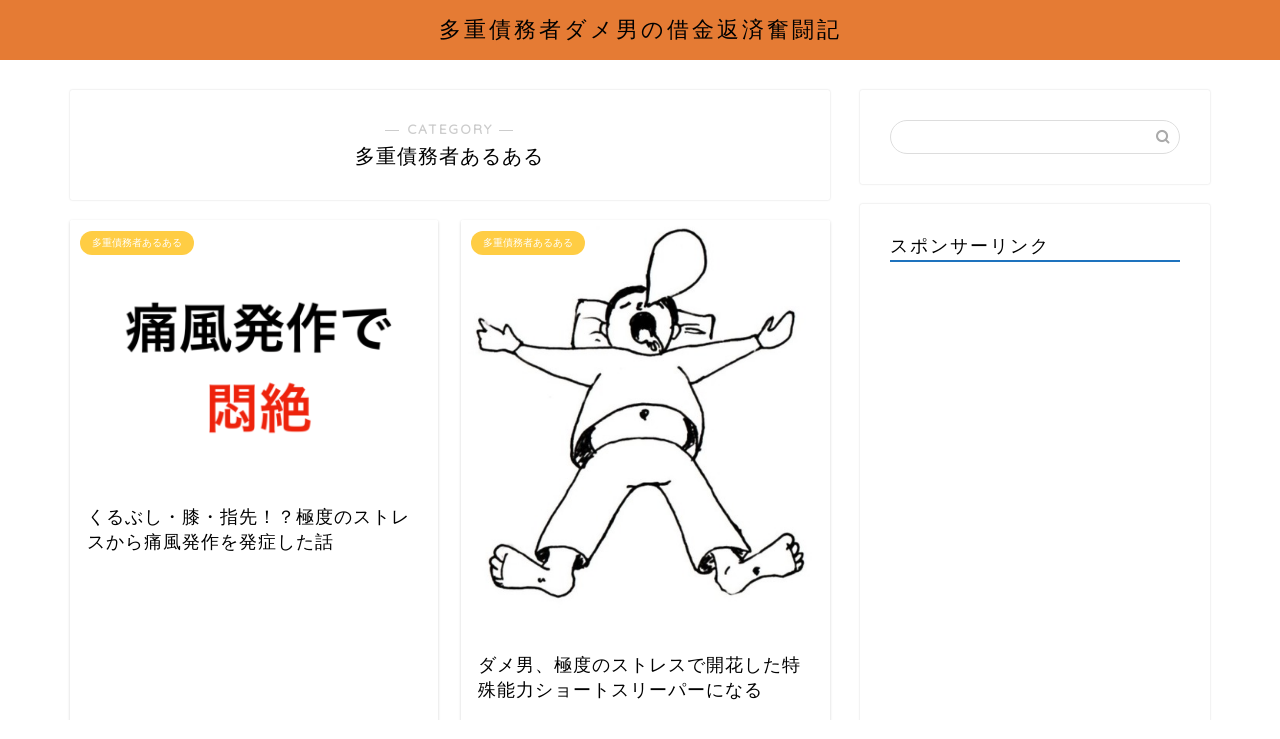

--- FILE ---
content_type: text/html; charset=UTF-8
request_url: https://dameofunntouki.com/archives/category/%E5%A4%9A%E9%87%8D%E5%82%B5%E5%8B%99%E8%80%85%E3%81%82%E3%82%8B%E3%81%82%E3%82%8B
body_size: 10374
content:
<!DOCTYPE html><html lang="ja"><head prefix="og: http://ogp.me/ns# fb: http://ogp.me/ns/fb# article: http://ogp.me/ns/article#"><meta charset="utf-8"><meta http-equiv="X-UA-Compatible" content="IE=edge"><meta name="viewport" content="width=device-width, initial-scale=1"><meta property="og:type" content="blog"><meta property="og:title" content="多重債務者あるある｜多重債務者ダメ男の借金返済奮闘記"><meta property="og:url" content="https://dameofunntouki.com/archives/category/%e5%a4%9a%e9%87%8d%e5%82%b5%e5%8b%99%e8%80%85%e3%81%82%e3%82%8b%e3%81%82%e3%82%8b"><meta property="og:description" content="多重債務者あるある"><meta property="og:image" content="https://dameofunntouki.com/wp-content/themes/jin/img/bg_default.jpg"><meta property="og:site_name" content="多重債務者ダメ男の借金返済奮闘記"><meta property="fb:admins" content=""><meta name="twitter:card" content="summary"><meta name="description" itemprop="description" content="多重債務者あるある" ><link media="all" href="https://dameofunntouki.com/wp-content/cache/autoptimize/css/autoptimize_da3099d078d650b861f8b96a951aa84a.css" rel="stylesheet"><title>多重債務者あるある｜多重債務者ダメ男の借金返済奮闘記</title> <script>if ('serviceWorker' in navigator) {navigator.serviceWorker.register('/pwa4wp-sw-1.js', {scope:'/'});}</script><link rel='dns-prefetch' href='//ajax.googleapis.com' /><link rel='dns-prefetch' href='//cdnjs.cloudflare.com' /><link rel='dns-prefetch' href='//s.w.org' /><link rel="alternate" type="application/rss+xml" title="多重債務者ダメ男の借金返済奮闘記 &raquo; フィード" href="https://dameofunntouki.com/feed" /><link rel="alternate" type="application/rss+xml" title="多重債務者ダメ男の借金返済奮闘記 &raquo; コメントフィード" href="https://dameofunntouki.com/comments/feed" /><link rel="alternate" type="application/rss+xml" title="多重債務者ダメ男の借金返済奮闘記 &raquo; 多重債務者あるある カテゴリーのフィード" href="https://dameofunntouki.com/archives/category/%e5%a4%9a%e9%87%8d%e5%82%b5%e5%8b%99%e8%80%85%e3%81%82%e3%82%8b%e3%81%82%e3%82%8b/feed" /> <script type="text/javascript">window._wpemojiSettings = {"baseUrl":"https:\/\/s.w.org\/images\/core\/emoji\/13.0.1\/72x72\/","ext":".png","svgUrl":"https:\/\/s.w.org\/images\/core\/emoji\/13.0.1\/svg\/","svgExt":".svg","source":{"concatemoji":"https:\/\/dameofunntouki.com\/wp-includes\/js\/wp-emoji-release.min.js?ver=5.6.16"}};
			!function(e,a,t){var n,r,o,i=a.createElement("canvas"),p=i.getContext&&i.getContext("2d");function s(e,t){var a=String.fromCharCode;p.clearRect(0,0,i.width,i.height),p.fillText(a.apply(this,e),0,0);e=i.toDataURL();return p.clearRect(0,0,i.width,i.height),p.fillText(a.apply(this,t),0,0),e===i.toDataURL()}function c(e){var t=a.createElement("script");t.src=e,t.defer=t.type="text/javascript",a.getElementsByTagName("head")[0].appendChild(t)}for(o=Array("flag","emoji"),t.supports={everything:!0,everythingExceptFlag:!0},r=0;r<o.length;r++)t.supports[o[r]]=function(e){if(!p||!p.fillText)return!1;switch(p.textBaseline="top",p.font="600 32px Arial",e){case"flag":return s([127987,65039,8205,9895,65039],[127987,65039,8203,9895,65039])?!1:!s([55356,56826,55356,56819],[55356,56826,8203,55356,56819])&&!s([55356,57332,56128,56423,56128,56418,56128,56421,56128,56430,56128,56423,56128,56447],[55356,57332,8203,56128,56423,8203,56128,56418,8203,56128,56421,8203,56128,56430,8203,56128,56423,8203,56128,56447]);case"emoji":return!s([55357,56424,8205,55356,57212],[55357,56424,8203,55356,57212])}return!1}(o[r]),t.supports.everything=t.supports.everything&&t.supports[o[r]],"flag"!==o[r]&&(t.supports.everythingExceptFlag=t.supports.everythingExceptFlag&&t.supports[o[r]]);t.supports.everythingExceptFlag=t.supports.everythingExceptFlag&&!t.supports.flag,t.DOMReady=!1,t.readyCallback=function(){t.DOMReady=!0},t.supports.everything||(n=function(){t.readyCallback()},a.addEventListener?(a.addEventListener("DOMContentLoaded",n,!1),e.addEventListener("load",n,!1)):(e.attachEvent("onload",n),a.attachEvent("onreadystatechange",function(){"complete"===a.readyState&&t.readyCallback()})),(n=t.source||{}).concatemoji?c(n.concatemoji):n.wpemoji&&n.twemoji&&(c(n.twemoji),c(n.wpemoji)))}(window,document,window._wpemojiSettings);</script> <link rel='stylesheet' id='swiper-style-css'  href='https://cdnjs.cloudflare.com/ajax/libs/Swiper/4.0.7/css/swiper.min.css?ver=5.6.16' type='text/css' media='all' /><link rel="https://api.w.org/" href="https://dameofunntouki.com/wp-json/" /><link rel="alternate" type="application/json" href="https://dameofunntouki.com/wp-json/wp/v2/categories/5" /><link rel="manifest" href="/pwa4wp-manifest-1.json" /><meta name="theme-color" content="#93bc2b"/><link rel="apple-touch-icon" sizes="512x512" href="https://dameofunntouki.com/wp-content/uploads/2019/11/83800033-s_512x512.png"><link rel="apple-touch-icon" sizes="192x192" href="https://dameofunntouki.com/wp-content/uploads/2019/11/83800033-s_192x192.png"><link rel="apple-touch-icon" sizes="144x144" href="https://dameofunntouki.com/wp-content/uploads/2019/11/83800033-s_144x144.png"><link rel="apple-touch-icon" sizes="96x96" href="https://dameofunntouki.com/wp-content/uploads/2019/11/83800033-s_96x96.png"><link rel="apple-touch-icon" sizes="48x48" href="https://dameofunntouki.com/wp-content/uploads/2019/11/83800033-s_48x48.png"><link rel="icon" href="https://dameofunntouki.com/wp-content/uploads/2019/11/83800033-s-150x150.png" sizes="32x32" /><link rel="icon" href="https://dameofunntouki.com/wp-content/uploads/2019/11/83800033-s-300x300.png" sizes="192x192" /><link rel="apple-touch-icon" href="https://dameofunntouki.com/wp-content/uploads/2019/11/83800033-s-300x300.png" /><meta name="msapplication-TileImage" content="https://dameofunntouki.com/wp-content/uploads/2019/11/83800033-s-300x300.png" />  <script async src="https://www.googletagmanager.com/gtag/js?id=UA-129756677-1"></script> <script>window.dataLayer = window.dataLayer || [];
  function gtag(){dataLayer.push(arguments);}
  gtag('js', new Date());

  gtag('config', 'UA-129756677-1');</script> <link rel="canonical" href="https://reiwa-rental.tokyo"></head><body class="archive category category-5" id="nofont-style"><div id="wrapper"><div id="scroll-content" class="animate"><div id="header-box" class="tn_on header-box animate"><div id="header" class="header-type2 header animate"><div id="site-info" class="ef"> <span class="tn-logo-size"><a href='https://dameofunntouki.com/' title='多重債務者ダメ男の借金返済奮闘記' rel='home'>多重債務者ダメ男の借金返済奮闘記</a></span></div></div></div><div class="clearfix"></div><div id="contents"><main id="main-contents" class="main-contents article_style1 animate" itemscope itemtype="https://schema.org/Blog"><section class="cps-post-box hentry"><header class="archive-post-header"> <span class="archive-title-sub ef">― CATEGORY ―</span><h1 class="archive-title entry-title" itemprop="headline">多重債務者あるある</h1><div class="cps-post-meta vcard"> <span class="writer fn" itemprop="author" itemscope itemtype="https://schema.org/Person"><span itemprop="name">dameo</span></span> <span class="cps-post-date-box" style="display: none;"> <span class="cps-post-date"><i class="jic jin-ifont-watch" aria-hidden="true"></i>&nbsp;<time class="entry-date date published" datetime="2019-09-18T14:42:52+09:00">2019年9月18日</time></span> <span class="timeslash"> /</span> <time class="entry-date date updated" datetime="2020-01-10T23:22:13+09:00"><span class="cps-post-date"><i class="jic jin-ifont-reload" aria-hidden="true"></i>&nbsp;2020年1月10日</span></time> </span></div></header></section><section class="entry-content archive-box"><div class="toppost-list-box-simple"><div class="post-list-mag"><article class="post-list-item" itemscope itemtype="https://schema.org/BlogPosting"> <a class="post-list-link" rel="bookmark" href="https://dameofunntouki.com/archives/1732" itemprop='mainEntityOfPage'><div class="post-list-inner"><div class="post-list-thumb" itemprop="image" itemscope itemtype="https://schema.org/ImageObject"> <img src="[data-uri]" data-lazy-type="image" data-lazy-src="https://dameofunntouki.com/wp-content/uploads/2019/09/スクリーンショット-2019-09-18-14.42.07.png" class="lazy lazy-hidden attachment-small_size size-small_size wp-post-image" alt="" loading="lazy" data-lazy-srcset="https://dameofunntouki.com/wp-content/uploads/2019/09/スクリーンショット-2019-09-18-14.42.07.png 1104w, https://dameofunntouki.com/wp-content/uploads/2019/09/スクリーンショット-2019-09-18-14.42.07-300x220.png 300w, https://dameofunntouki.com/wp-content/uploads/2019/09/スクリーンショット-2019-09-18-14.42.07-768x562.png 768w, https://dameofunntouki.com/wp-content/uploads/2019/09/スクリーンショット-2019-09-18-14.42.07-1024x749.png 1024w" data-lazy-sizes="(max-width: 492px) 100vw, 492px" /><noscript><img src="https://dameofunntouki.com/wp-content/uploads/2019/09/スクリーンショット-2019-09-18-14.42.07.png" class="attachment-small_size size-small_size wp-post-image" alt="" loading="lazy" srcset="https://dameofunntouki.com/wp-content/uploads/2019/09/スクリーンショット-2019-09-18-14.42.07.png 1104w, https://dameofunntouki.com/wp-content/uploads/2019/09/スクリーンショット-2019-09-18-14.42.07-300x220.png 300w, https://dameofunntouki.com/wp-content/uploads/2019/09/スクリーンショット-2019-09-18-14.42.07-768x562.png 768w, https://dameofunntouki.com/wp-content/uploads/2019/09/スクリーンショット-2019-09-18-14.42.07-1024x749.png 1024w" sizes="(max-width: 492px) 100vw, 492px" /></noscript><meta itemprop="url" content="https://dameofunntouki.com/wp-content/uploads/2019/09/スクリーンショット-2019-09-18-14.42.07.png"><meta itemprop="width" content="640"><meta itemprop="height" content="360"></div><div class="post-list-meta vcard"> <span class="post-list-cat category-%e5%a4%9a%e9%87%8d%e5%82%b5%e5%8b%99%e8%80%85%e3%81%82%e3%82%8b%e3%81%82%e3%82%8b" style="background-color:!important;" itemprop="keywords">多重債務者あるある</span><h2 class="post-list-title entry-title" itemprop="headline">くるぶし・膝・指先！？極度のストレスから痛風発作を発症した話</h2> <span class="post-list-date date updated ef" itemprop="datePublished dateModified" datetime="2019-09-18" content="2019-09-18">2019年9月18日</span> <span class="writer fn" itemprop="author" itemscope itemtype="https://schema.org/Person"><span itemprop="name">dameo</span></span><div class="post-list-publisher" itemprop="publisher" itemscope itemtype="https://schema.org/Organization"> <span itemprop="logo" itemscope itemtype="https://schema.org/ImageObject"> <span itemprop="url"></span> </span> <span itemprop="name">多重債務者ダメ男の借金返済奮闘記</span></div></div></div> </a></article><article class="post-list-item" itemscope itemtype="https://schema.org/BlogPosting"> <a class="post-list-link" rel="bookmark" href="https://dameofunntouki.com/archives/88" itemprop='mainEntityOfPage'><div class="post-list-inner"><div class="post-list-thumb" itemprop="image" itemscope itemtype="https://schema.org/ImageObject"> <img src="[data-uri]" data-lazy-type="image" data-lazy-src="https://dameofunntouki.com/wp-content/uploads/2019/02/6295b2df-s.jpg" class="lazy lazy-hidden attachment-small_size size-small_size wp-post-image" alt="" loading="lazy" data-lazy-srcset="https://dameofunntouki.com/wp-content/uploads/2019/02/6295b2df-s.jpg 480w, https://dameofunntouki.com/wp-content/uploads/2019/02/6295b2df-s-265x300.jpg 265w" data-lazy-sizes="(max-width: 318px) 100vw, 318px" /><noscript><img src="https://dameofunntouki.com/wp-content/uploads/2019/02/6295b2df-s.jpg" class="attachment-small_size size-small_size wp-post-image" alt="" loading="lazy" srcset="https://dameofunntouki.com/wp-content/uploads/2019/02/6295b2df-s.jpg 480w, https://dameofunntouki.com/wp-content/uploads/2019/02/6295b2df-s-265x300.jpg 265w" sizes="(max-width: 318px) 100vw, 318px" /></noscript><meta itemprop="url" content="https://dameofunntouki.com/wp-content/uploads/2019/02/6295b2df-s.jpg"><meta itemprop="width" content="640"><meta itemprop="height" content="360"></div><div class="post-list-meta vcard"> <span class="post-list-cat category-%e5%a4%9a%e9%87%8d%e5%82%b5%e5%8b%99%e8%80%85%e3%81%82%e3%82%8b%e3%81%82%e3%82%8b" style="background-color:!important;" itemprop="keywords">多重債務者あるある</span><h2 class="post-list-title entry-title" itemprop="headline">ダメ男、極度のストレスで開花した特殊能力ショートスリーパーになる</h2> <span class="post-list-date date updated ef" itemprop="datePublished dateModified" datetime="2019-02-10" content="2019-02-10">2019年2月10日</span> <span class="writer fn" itemprop="author" itemscope itemtype="https://schema.org/Person"><span itemprop="name">dameo</span></span><div class="post-list-publisher" itemprop="publisher" itemscope itemtype="https://schema.org/Organization"> <span itemprop="logo" itemscope itemtype="https://schema.org/ImageObject"> <span itemprop="url"></span> </span> <span itemprop="name">多重債務者ダメ男の借金返済奮闘記</span></div></div></div> </a></article><article class="post-list-item" itemscope itemtype="https://schema.org/BlogPosting"> <a class="post-list-link" rel="bookmark" href="https://dameofunntouki.com/archives/63" itemprop='mainEntityOfPage'><div class="post-list-inner"><div class="post-list-thumb" itemprop="image" itemscope itemtype="https://schema.org/ImageObject"> <img src="[data-uri]" data-lazy-type="image" data-lazy-src="https://dameofunntouki.com/wp-content/uploads/2018/12/9e379460-s.jpg" class="lazy lazy-hidden attachment-small_size size-small_size wp-post-image" alt="" loading="lazy" data-lazy-srcset="https://dameofunntouki.com/wp-content/uploads/2018/12/9e379460-s.jpg 480w, https://dameofunntouki.com/wp-content/uploads/2018/12/9e379460-s-300x200.jpg 300w" data-lazy-sizes="(max-width: 480px) 100vw, 480px" /><noscript><img src="https://dameofunntouki.com/wp-content/uploads/2018/12/9e379460-s.jpg" class="attachment-small_size size-small_size wp-post-image" alt="" loading="lazy" srcset="https://dameofunntouki.com/wp-content/uploads/2018/12/9e379460-s.jpg 480w, https://dameofunntouki.com/wp-content/uploads/2018/12/9e379460-s-300x200.jpg 300w" sizes="(max-width: 480px) 100vw, 480px" /></noscript><meta itemprop="url" content="https://dameofunntouki.com/wp-content/uploads/2018/12/9e379460-s.jpg"><meta itemprop="width" content="640"><meta itemprop="height" content="360"></div><div class="post-list-meta vcard"> <span class="post-list-cat category-%e5%a4%9a%e9%87%8d%e5%82%b5%e5%8b%99%e8%80%85%e3%81%82%e3%82%8b%e3%81%82%e3%82%8b" style="background-color:!important;" itemprop="keywords">多重債務者あるある</span><h2 class="post-list-title entry-title" itemprop="headline">もう、死んで楽になろうと思った話し</h2> <span class="post-list-date date updated ef" itemprop="datePublished dateModified" datetime="2018-12-30" content="2018-12-30">2018年12月30日</span> <span class="writer fn" itemprop="author" itemscope itemtype="https://schema.org/Person"><span itemprop="name">dameo</span></span><div class="post-list-publisher" itemprop="publisher" itemscope itemtype="https://schema.org/Organization"> <span itemprop="logo" itemscope itemtype="https://schema.org/ImageObject"> <span itemprop="url"></span> </span> <span itemprop="name">多重債務者ダメ男の借金返済奮闘記</span></div></div></div> </a></article><article class="post-list-item" itemscope itemtype="https://schema.org/BlogPosting"> <a class="post-list-link" rel="bookmark" href="https://dameofunntouki.com/archives/43" itemprop='mainEntityOfPage'><div class="post-list-inner"><div class="post-list-thumb" itemprop="image" itemscope itemtype="https://schema.org/ImageObject"> <img src="[data-uri]" data-lazy-type="image" data-lazy-src="https://dameofunntouki.com/wp-content/uploads/2018/12/13b6ff63.jpg" class="lazy lazy-hidden attachment-small_size size-small_size wp-post-image" alt="" loading="lazy" /><noscript><img src="https://dameofunntouki.com/wp-content/uploads/2018/12/13b6ff63.jpg" class="attachment-small_size size-small_size wp-post-image" alt="" loading="lazy" /></noscript><meta itemprop="url" content="https://dameofunntouki.com/wp-content/uploads/2018/12/13b6ff63.jpg"><meta itemprop="width" content="640"><meta itemprop="height" content="360"></div><div class="post-list-meta vcard"> <span class="post-list-cat category-%e5%a4%9a%e9%87%8d%e5%82%b5%e5%8b%99%e8%80%85%e3%81%82%e3%82%8b%e3%81%82%e3%82%8b" style="background-color:!important;" itemprop="keywords">多重債務者あるある</span><h2 class="post-list-title entry-title" itemprop="headline">多重債務者が教える意味の無い引き寄せの法則</h2> <span class="post-list-date date updated ef" itemprop="datePublished dateModified" datetime="2018-12-07" content="2018-12-07">2018年12月7日</span> <span class="writer fn" itemprop="author" itemscope itemtype="https://schema.org/Person"><span itemprop="name">dameo</span></span><div class="post-list-publisher" itemprop="publisher" itemscope itemtype="https://schema.org/Organization"> <span itemprop="logo" itemscope itemtype="https://schema.org/ImageObject"> <span itemprop="url"></span> </span> <span itemprop="name">多重債務者ダメ男の借金返済奮闘記</span></div></div></div> </a></article><article class="post-list-item" itemscope itemtype="https://schema.org/BlogPosting"> <a class="post-list-link" rel="bookmark" href="https://dameofunntouki.com/archives/22" itemprop='mainEntityOfPage'><div class="post-list-inner"><div class="post-list-thumb" itemprop="image" itemscope itemtype="https://schema.org/ImageObject"> <img src="[data-uri]" data-lazy-type="image" data-lazy-src="https://dameofunntouki.com/wp-content/uploads/2019/03/f81b8361-s.png" class="lazy lazy-hidden attachment-small_size size-small_size wp-post-image" alt="" loading="lazy" data-lazy-srcset="https://dameofunntouki.com/wp-content/uploads/2019/03/f81b8361-s.png 480w, https://dameofunntouki.com/wp-content/uploads/2019/03/f81b8361-s-300x238.png 300w" data-lazy-sizes="(max-width: 455px) 100vw, 455px" /><noscript><img src="https://dameofunntouki.com/wp-content/uploads/2019/03/f81b8361-s.png" class="attachment-small_size size-small_size wp-post-image" alt="" loading="lazy" srcset="https://dameofunntouki.com/wp-content/uploads/2019/03/f81b8361-s.png 480w, https://dameofunntouki.com/wp-content/uploads/2019/03/f81b8361-s-300x238.png 300w" sizes="(max-width: 455px) 100vw, 455px" /></noscript><meta itemprop="url" content="https://dameofunntouki.com/wp-content/uploads/2019/03/f81b8361-s.png"><meta itemprop="width" content="640"><meta itemprop="height" content="360"></div><div class="post-list-meta vcard"> <span class="post-list-cat category-%e5%a4%9a%e9%87%8d%e5%82%b5%e5%8b%99%e8%80%85%e3%81%82%e3%82%8b%e3%81%82%e3%82%8b" style="background-color:!important;" itemprop="keywords">多重債務者あるある</span><h2 class="post-list-title entry-title" itemprop="headline">借金返済のピンチを乗り切った後の謎の達成感クズの思考「人から借りる編」</h2> <span class="post-list-date date updated ef" itemprop="datePublished dateModified" datetime="2018-11-17" content="2018-11-17">2018年11月17日</span> <span class="writer fn" itemprop="author" itemscope itemtype="https://schema.org/Person"><span itemprop="name">dameo</span></span><div class="post-list-publisher" itemprop="publisher" itemscope itemtype="https://schema.org/Organization"> <span itemprop="logo" itemscope itemtype="https://schema.org/ImageObject"> <span itemprop="url"></span> </span> <span itemprop="name">多重債務者ダメ男の借金返済奮闘記</span></div></div></div> </a></article><article class="post-list-item" itemscope itemtype="https://schema.org/BlogPosting"> <a class="post-list-link" rel="bookmark" href="https://dameofunntouki.com/archives/21" itemprop='mainEntityOfPage'><div class="post-list-inner"><div class="post-list-thumb" itemprop="image" itemscope itemtype="https://schema.org/ImageObject"> <img src="[data-uri]" data-lazy-type="image" data-lazy-src="https://dameofunntouki.com/wp-content/uploads/2018/11/02a841ab-e1554297322924.png" class="lazy lazy-hidden attachment-small_size size-small_size wp-post-image" alt="" loading="lazy" data-lazy-srcset="https://dameofunntouki.com/wp-content/uploads/2018/11/02a841ab-e1554297322924.png 340w, https://dameofunntouki.com/wp-content/uploads/2018/11/02a841ab-e1554297322924-219x300.png 219w" data-lazy-sizes="(max-width: 263px) 100vw, 263px" /><noscript><img src="https://dameofunntouki.com/wp-content/uploads/2018/11/02a841ab-e1554297322924.png" class="attachment-small_size size-small_size wp-post-image" alt="" loading="lazy" srcset="https://dameofunntouki.com/wp-content/uploads/2018/11/02a841ab-e1554297322924.png 340w, https://dameofunntouki.com/wp-content/uploads/2018/11/02a841ab-e1554297322924-219x300.png 219w" sizes="(max-width: 263px) 100vw, 263px" /></noscript><meta itemprop="url" content="https://dameofunntouki.com/wp-content/uploads/2018/11/02a841ab-e1554297322924.png"><meta itemprop="width" content="640"><meta itemprop="height" content="360"></div><div class="post-list-meta vcard"> <span class="post-list-cat category-%e5%a4%9a%e9%87%8d%e5%82%b5%e5%8b%99%e8%80%85%e3%81%82%e3%82%8b%e3%81%82%e3%82%8b" style="background-color:!important;" itemprop="keywords">多重債務者あるある</span><h2 class="post-list-title entry-title" itemprop="headline">彼氏・旦那が借金をしている可能性がある行動パターン《5選》</h2> <span class="post-list-date date updated ef" itemprop="datePublished dateModified" datetime="2018-11-16" content="2018-11-16">2018年11月16日</span> <span class="writer fn" itemprop="author" itemscope itemtype="https://schema.org/Person"><span itemprop="name">dameo</span></span><div class="post-list-publisher" itemprop="publisher" itemscope itemtype="https://schema.org/Organization"> <span itemprop="logo" itemscope itemtype="https://schema.org/ImageObject"> <span itemprop="url"></span> </span> <span itemprop="name">多重債務者ダメ男の借金返済奮闘記</span></div></div></div> </a></article><article class="post-list-item" itemscope itemtype="https://schema.org/BlogPosting"> <a class="post-list-link" rel="bookmark" href="https://dameofunntouki.com/archives/18" itemprop='mainEntityOfPage'><div class="post-list-inner"><div class="post-list-thumb" itemprop="image" itemscope itemtype="https://schema.org/ImageObject"> <img src="[data-uri]" data-lazy-type="image" data-lazy-src="https://dameofunntouki.com/wp-content/uploads/2019/03/88de0a02-s.png" class="lazy lazy-hidden attachment-small_size size-small_size wp-post-image" alt="" loading="lazy" data-lazy-srcset="https://dameofunntouki.com/wp-content/uploads/2019/03/88de0a02-s.png 480w, https://dameofunntouki.com/wp-content/uploads/2019/03/88de0a02-s-300x276.png 300w" data-lazy-sizes="(max-width: 391px) 100vw, 391px" /><noscript><img src="https://dameofunntouki.com/wp-content/uploads/2019/03/88de0a02-s.png" class="attachment-small_size size-small_size wp-post-image" alt="" loading="lazy" srcset="https://dameofunntouki.com/wp-content/uploads/2019/03/88de0a02-s.png 480w, https://dameofunntouki.com/wp-content/uploads/2019/03/88de0a02-s-300x276.png 300w" sizes="(max-width: 391px) 100vw, 391px" /></noscript><meta itemprop="url" content="https://dameofunntouki.com/wp-content/uploads/2019/03/88de0a02-s.png"><meta itemprop="width" content="640"><meta itemprop="height" content="360"></div><div class="post-list-meta vcard"> <span class="post-list-cat category-%e5%a4%9a%e9%87%8d%e5%82%b5%e5%8b%99%e8%80%85%e3%81%82%e3%82%8b%e3%81%82%e3%82%8b" style="background-color:!important;" itemprop="keywords">多重債務者あるある</span><h2 class="post-list-title entry-title" itemprop="headline">金に困った奴ほど一発逆転を狙って宝くじを買う</h2> <span class="post-list-date date updated ef" itemprop="datePublished dateModified" datetime="2018-11-16" content="2018-11-16">2018年11月16日</span> <span class="writer fn" itemprop="author" itemscope itemtype="https://schema.org/Person"><span itemprop="name">dameo</span></span><div class="post-list-publisher" itemprop="publisher" itemscope itemtype="https://schema.org/Organization"> <span itemprop="logo" itemscope itemtype="https://schema.org/ImageObject"> <span itemprop="url"></span> </span> <span itemprop="name">多重債務者ダメ男の借金返済奮闘記</span></div></div></div> </a></article><section class="pager-top"></section></div></div></section></main><div id="sidebar" class="sideber sidebar_style1 animate" role="complementary" itemscope itemtype="https://schema.org/WPSideBar"><div id="search-3" class="widget widget_search"><form class="search-box" role="search" method="get" id="searchform" action="https://dameofunntouki.com/"> <input type="search" placeholder="" class="text search-text" value="" name="s" id="s"> <input type="submit" id="searchsubmit" value="&#xe931;"></form></div><div id="text-5" class="widget widget_text"><div class="widgettitle ef">スポンサーリンク</div><div class="textwidget"><p><script async src="//pagead2.googlesyndication.com/pagead/js/adsbygoogle.js"></script><br /> <br /> <ins class="adsbygoogle"
 style="display:block"
 data-ad-client="ca-pub-7290447014020235"
 data-ad-slot="5842086833"
 data-ad-format="auto"
 data-full-width-responsive="true"></ins><br /> <script>(adsbygoogle = window.adsbygoogle || []).push({});</script></p></div></div><div id="categories-2" class="widget widget_categories"><div class="widgettitle ef">カテゴリー</div><ul><li class="cat-item cat-item-69"><a href="https://dameofunntouki.com/archives/category/%e3%81%a0%e3%82%81%e3%81%8a%e3%82%b3%e3%83%a9%e3%83%a0">だめおコラム <span class="count">4</span></a></li><li class="cat-item cat-item-8"><a href="https://dameofunntouki.com/archives/category/%e3%81%8a%e9%87%91%e3%81%ae%e8%a9%b1">お金の話 <span class="count">36</span></a><ul class='children'><li class="cat-item cat-item-66"><a href="https://dameofunntouki.com/archives/category/%e3%81%8a%e9%87%91%e3%81%ae%e8%a9%b1/%e8%bf%94%e6%b8%88">返済 <span class="count">1</span></a></li><li class="cat-item cat-item-67"><a href="https://dameofunntouki.com/archives/category/%e3%81%8a%e9%87%91%e3%81%ae%e8%a9%b1/%e7%af%80%e7%b4%84">節約 <span class="count">1</span></a></li><li class="cat-item cat-item-68"><a href="https://dameofunntouki.com/archives/category/%e3%81%8a%e9%87%91%e3%81%ae%e8%a9%b1/%e3%82%b3%e3%83%a9%e3%83%a0">コラム <span class="count">1</span></a></li><li class="cat-item cat-item-58"><a href="https://dameofunntouki.com/archives/category/%e3%81%8a%e9%87%91%e3%81%ae%e8%a9%b1/%e3%81%8a%e9%87%91%e3%82%92%e5%80%9f%e3%82%8a%e3%82%8b">お金を借りる <span class="count">7</span></a></li><li class="cat-item cat-item-59"><a href="https://dameofunntouki.com/archives/category/%e3%81%8a%e9%87%91%e3%81%ae%e8%a9%b1/%e3%82%ad%e3%83%a3%e3%83%83%e3%82%b7%e3%83%a5%e3%83%ac%e3%82%b9">キャッシュレス <span class="count">5</span></a></li><li class="cat-item cat-item-60"><a href="https://dameofunntouki.com/archives/category/%e3%81%8a%e9%87%91%e3%81%ae%e8%a9%b1/%e3%83%96%e3%83%a9%e3%83%83%e3%82%af%e3%83%aa%e3%82%b9%e3%83%88">ブラックリスト <span class="count">2</span></a></li></ul></li><li class="cat-item cat-item-7"><a href="https://dameofunntouki.com/archives/category/%e3%83%96%e3%83%ad%e3%82%b0%e3%82%84%e3%82%a2%e3%83%95%e3%82%a3%e3%83%aa%e3%81%ae%e4%ba%8b">ブログやアフィリの事 <span class="count">30</span></a></li><li class="cat-item cat-item-6"><a href="https://dameofunntouki.com/archives/category/%e5%a4%9a%e9%87%8d%e5%82%b5%e5%8b%99%e8%80%85%e3%81%8c%e6%95%99%e3%81%88%e3%82%8b%e5%a4%b1%e6%95%97%e5%ad%a6">多重債務者が教える失敗学 <span class="count">13</span></a></li><li class="cat-item cat-item-2"><a href="https://dameofunntouki.com/archives/category/%e3%83%80%e3%83%a1%e7%94%b7%e3%83%92%e3%82%b9%e3%83%88%e3%83%bc%e3%83%aa%e3%83%bc">ダメ男ヒストーリー <span class="count">12</span></a></li><li class="cat-item cat-item-5 current-cat"><a aria-current="page" href="https://dameofunntouki.com/archives/category/%e5%a4%9a%e9%87%8d%e5%82%b5%e5%8b%99%e8%80%85%e3%81%82%e3%82%8b%e3%81%82%e3%82%8b">多重債務者あるある <span class="count">7</span></a></li><li class="cat-item cat-item-4"><a href="https://dameofunntouki.com/archives/category/%e3%83%80%e3%83%a1%e7%94%b7%e3%81%ae%e8%bf%94%e6%b8%88%e7%8a%b6%e6%b3%81">ダメ男の返済状況 <span class="count">37</span></a><ul class='children'><li class="cat-item cat-item-64"><a href="https://dameofunntouki.com/archives/category/%e3%83%80%e3%83%a1%e7%94%b7%e3%81%ae%e8%bf%94%e6%b8%88%e7%8a%b6%e6%b3%81/%e5%80%9f%e9%87%91%e5%ae%8c%e6%b8%88">借金完済 <span class="count">3</span></a></li></ul></li><li class="cat-item cat-item-3"><a href="https://dameofunntouki.com/archives/category/%e3%83%aa%e3%82%a2%e3%83%ab%e3%82%ac%e3%83%81">リアルガチ(日記) <span class="count">44</span></a></li></ul></div><div id="widget-recent-post-2" class="widget widget-recent-post"><div class="widgettitle ef">ダメ男の最新記事</div><div id="new-entry-box"><ul><li class="new-entry-item"> <a href="https://dameofunntouki.com/archives/2336" rel="bookmark"><div class="new-entry" itemprop="image" itemscope itemtype="https://schema.org/ImageObject"><figure class="eyecatch"> <img src="[data-uri]" data-lazy-type="image" data-lazy-src="https://dameofunntouki.com/wp-content/uploads/2020/03/plane-3478865_640-320x180.jpeg" class="lazy lazy-hidden attachment-cps_thumbnails size-cps_thumbnails wp-post-image" alt="" loading="lazy" data-lazy-srcset="https://dameofunntouki.com/wp-content/uploads/2020/03/plane-3478865_640-320x180.jpeg 320w, https://dameofunntouki.com/wp-content/uploads/2020/03/plane-3478865_640-640x360.jpeg 640w" data-lazy-sizes="(max-width: 320px) 100vw, 320px" /><noscript><img src="https://dameofunntouki.com/wp-content/uploads/2020/03/plane-3478865_640-320x180.jpeg" class="attachment-cps_thumbnails size-cps_thumbnails wp-post-image" alt="" loading="lazy" srcset="https://dameofunntouki.com/wp-content/uploads/2020/03/plane-3478865_640-320x180.jpeg 320w, https://dameofunntouki.com/wp-content/uploads/2020/03/plane-3478865_640-640x360.jpeg 640w" sizes="(max-width: 320px) 100vw, 320px" /></noscript><meta itemprop="url" content="https://dameofunntouki.com/wp-content/uploads/2020/03/plane-3478865_640-640x360.jpeg"><meta itemprop="width" content="640"><meta itemprop="height" content="360"></figure></div><div class="new-entry-item-meta"> <span class="date updated" itemprop="datePublished dateModified" datetime="2020-03-28" content="2020-03-28"><i class="far fa-clock" aria-hidden="true"></i>&nbsp;2020年3月28日</span><h3 class="new-entry-item-title" itemprop="headline">青春時代を思い出す『JET STREAM』に福山雅治が新機長就任！歴代の機長は？</h3></div> </a></li><li class="new-entry-item"> <a href="https://dameofunntouki.com/archives/2322" rel="bookmark"><div class="new-entry" itemprop="image" itemscope itemtype="https://schema.org/ImageObject"><figure class="eyecatch"> <img src="[data-uri]" data-lazy-type="image" data-lazy-src="https://dameofunntouki.com/wp-content/uploads/2020/03/shield-3150546_640-320x180.jpg" class="lazy lazy-hidden attachment-cps_thumbnails size-cps_thumbnails wp-post-image" alt="" loading="lazy" data-lazy-srcset="https://dameofunntouki.com/wp-content/uploads/2020/03/shield-3150546_640-320x180.jpg 320w, https://dameofunntouki.com/wp-content/uploads/2020/03/shield-3150546_640-640x360.jpg 640w" data-lazy-sizes="(max-width: 320px) 100vw, 320px" /><noscript><img src="https://dameofunntouki.com/wp-content/uploads/2020/03/shield-3150546_640-320x180.jpg" class="attachment-cps_thumbnails size-cps_thumbnails wp-post-image" alt="" loading="lazy" srcset="https://dameofunntouki.com/wp-content/uploads/2020/03/shield-3150546_640-320x180.jpg 320w, https://dameofunntouki.com/wp-content/uploads/2020/03/shield-3150546_640-640x360.jpg 640w" sizes="(max-width: 320px) 100vw, 320px" /></noscript><meta itemprop="url" content="https://dameofunntouki.com/wp-content/uploads/2020/03/shield-3150546_640-640x360.jpg"><meta itemprop="width" content="640"><meta itemprop="height" content="360"></figure></div><div class="new-entry-item-meta"> <span class="date updated" itemprop="datePublished dateModified" datetime="2020-03-19" content="2020-03-19"><i class="far fa-clock" aria-hidden="true"></i>&nbsp;2020年3月19日</span><h3 class="new-entry-item-title" itemprop="headline">新型コロナウイルスを機に禁煙宣言！タバコ代だけではないメリットも！</h3></div> </a></li><li class="new-entry-item"> <a href="https://dameofunntouki.com/archives/2312" rel="bookmark"><div class="new-entry" itemprop="image" itemscope itemtype="https://schema.org/ImageObject"><figure class="eyecatch"> <img src="[data-uri]" data-lazy-type="image" data-lazy-src="https://dameofunntouki.com/wp-content/uploads/2020/03/AAAC2E3E-6C0A-44EC-9837-47011880D907-320x180.jpeg" class="lazy lazy-hidden attachment-cps_thumbnails size-cps_thumbnails wp-post-image" alt="" loading="lazy" data-lazy-srcset="https://dameofunntouki.com/wp-content/uploads/2020/03/AAAC2E3E-6C0A-44EC-9837-47011880D907-320x180.jpeg 320w, https://dameofunntouki.com/wp-content/uploads/2020/03/AAAC2E3E-6C0A-44EC-9837-47011880D907-300x169.jpeg 300w, https://dameofunntouki.com/wp-content/uploads/2020/03/AAAC2E3E-6C0A-44EC-9837-47011880D907-e1584068906104.jpeg 640w" data-lazy-sizes="(max-width: 320px) 100vw, 320px" /><noscript><img src="https://dameofunntouki.com/wp-content/uploads/2020/03/AAAC2E3E-6C0A-44EC-9837-47011880D907-320x180.jpeg" class="attachment-cps_thumbnails size-cps_thumbnails wp-post-image" alt="" loading="lazy" srcset="https://dameofunntouki.com/wp-content/uploads/2020/03/AAAC2E3E-6C0A-44EC-9837-47011880D907-320x180.jpeg 320w, https://dameofunntouki.com/wp-content/uploads/2020/03/AAAC2E3E-6C0A-44EC-9837-47011880D907-300x169.jpeg 300w, https://dameofunntouki.com/wp-content/uploads/2020/03/AAAC2E3E-6C0A-44EC-9837-47011880D907-e1584068906104.jpeg 640w" sizes="(max-width: 320px) 100vw, 320px" /></noscript><meta itemprop="url" content="https://dameofunntouki.com/wp-content/uploads/2020/03/AAAC2E3E-6C0A-44EC-9837-47011880D907-640x360.jpeg"><meta itemprop="width" content="640"><meta itemprop="height" content="360"></figure></div><div class="new-entry-item-meta"> <span class="date updated" itemprop="datePublished dateModified" datetime="2020-03-13" content="2020-03-13"><i class="far fa-clock" aria-hidden="true"></i>&nbsp;2020年3月13日</span><h3 class="new-entry-item-title" itemprop="headline">コロナウィルスの影響で大打撃！1歩進んで2歩下がる借金返済</h3></div> </a></li><li class="new-entry-item"> <a href="https://dameofunntouki.com/archives/2268" rel="bookmark"><div class="new-entry" itemprop="image" itemscope itemtype="https://schema.org/ImageObject"><figure class="eyecatch"> <img src="[data-uri]" data-lazy-type="image" data-lazy-src="https://dameofunntouki.com/wp-content/uploads/2020/02/DA82EEC2-1E5F-4D3F-800F-9541D2227889-320x180.png" class="lazy lazy-hidden attachment-cps_thumbnails size-cps_thumbnails wp-post-image" alt="" loading="lazy" data-lazy-srcset="https://dameofunntouki.com/wp-content/uploads/2020/02/DA82EEC2-1E5F-4D3F-800F-9541D2227889-320x180.png 320w, https://dameofunntouki.com/wp-content/uploads/2020/02/DA82EEC2-1E5F-4D3F-800F-9541D2227889-640x360.png 640w" data-lazy-sizes="(max-width: 320px) 100vw, 320px" /><noscript><img src="https://dameofunntouki.com/wp-content/uploads/2020/02/DA82EEC2-1E5F-4D3F-800F-9541D2227889-320x180.png" class="attachment-cps_thumbnails size-cps_thumbnails wp-post-image" alt="" loading="lazy" srcset="https://dameofunntouki.com/wp-content/uploads/2020/02/DA82EEC2-1E5F-4D3F-800F-9541D2227889-320x180.png 320w, https://dameofunntouki.com/wp-content/uploads/2020/02/DA82EEC2-1E5F-4D3F-800F-9541D2227889-640x360.png 640w" sizes="(max-width: 320px) 100vw, 320px" /></noscript><meta itemprop="url" content="https://dameofunntouki.com/wp-content/uploads/2020/02/DA82EEC2-1E5F-4D3F-800F-9541D2227889-640x360.png"><meta itemprop="width" content="640"><meta itemprop="height" content="360"></figure></div><div class="new-entry-item-meta"> <span class="date updated" itemprop="datePublished dateModified" datetime="2020-02-01" content="2020-02-01"><i class="far fa-clock" aria-hidden="true"></i>&nbsp;2020年2月1日</span><h3 class="new-entry-item-title" itemprop="headline">Brain(ブレイン)とはアフィリエイト？令和のネズミ講なのか？</h3></div> </a></li><li class="new-entry-item"> <a href="https://dameofunntouki.com/archives/2249" rel="bookmark"><div class="new-entry" itemprop="image" itemscope itemtype="https://schema.org/ImageObject"><figure class="eyecatch"> <img src="[data-uri]" data-lazy-type="image" data-lazy-src="https://dameofunntouki.com/wp-content/uploads/2020/02/depression-4782718_640-320x180.jpeg" class="lazy lazy-hidden attachment-cps_thumbnails size-cps_thumbnails wp-post-image" alt="" loading="lazy" data-lazy-srcset="https://dameofunntouki.com/wp-content/uploads/2020/02/depression-4782718_640-320x180.jpeg 320w, https://dameofunntouki.com/wp-content/uploads/2020/02/depression-4782718_640-640x360.jpeg 640w" data-lazy-sizes="(max-width: 320px) 100vw, 320px" /><noscript><img src="https://dameofunntouki.com/wp-content/uploads/2020/02/depression-4782718_640-320x180.jpeg" class="attachment-cps_thumbnails size-cps_thumbnails wp-post-image" alt="" loading="lazy" srcset="https://dameofunntouki.com/wp-content/uploads/2020/02/depression-4782718_640-320x180.jpeg 320w, https://dameofunntouki.com/wp-content/uploads/2020/02/depression-4782718_640-640x360.jpeg 640w" sizes="(max-width: 320px) 100vw, 320px" /></noscript><meta itemprop="url" content="https://dameofunntouki.com/wp-content/uploads/2020/02/depression-4782718_640-640x360.jpeg"><meta itemprop="width" content="640"><meta itemprop="height" content="360"></figure></div><div class="new-entry-item-meta"> <span class="date updated" itemprop="datePublished dateModified" datetime="2020-02-01" content="2020-02-01"><i class="far fa-clock" aria-hidden="true"></i>&nbsp;2020年2月1日</span><h3 class="new-entry-item-title" itemprop="headline">40代〜ブログ運営で何の記事を書けば良いか悩んでいる人必見！</h3></div> </a></li></ul></div></div><div id="tag_cloud-3" class="widget widget_tag_cloud"><div class="widgettitle ef">タグ</div><div class="tagcloud"><a href="https://dameofunntouki.com/archives/tag/livedoor-blog" class="tag-cloud-link tag-link-35 tag-link-position-1" style="font-size: 10.032258064516pt;" aria-label="livedoor Blog (2個の項目)">livedoor Blog</a> <a href="https://dameofunntouki.com/archives/tag/twitter" class="tag-cloud-link tag-link-42 tag-link-position-2" style="font-size: 15.338709677419pt;" aria-label="twitter (8個の項目)">twitter</a> <a href="https://dameofunntouki.com/archives/tag/wordpress" class="tag-cloud-link tag-link-50 tag-link-position-3" style="font-size: 12.516129032258pt;" aria-label="WordPress (4個の項目)">WordPress</a> <a href="https://dameofunntouki.com/archives/tag/youtube" class="tag-cloud-link tag-link-48 tag-link-position-4" style="font-size: 13.41935483871pt;" aria-label="YouTube (5個の項目)">YouTube</a> <a href="https://dameofunntouki.com/archives/tag/%e3%81%86%e3%81%a4" class="tag-cloud-link tag-link-36 tag-link-position-5" style="font-size: 11.387096774194pt;" aria-label="うつ (3個の項目)">うつ</a> <a href="https://dameofunntouki.com/archives/tag/%e3%81%8a%e9%87%91" class="tag-cloud-link tag-link-27 tag-link-position-6" style="font-size: 10.032258064516pt;" aria-label="お金 (2個の項目)">お金</a> <a href="https://dameofunntouki.com/archives/tag/%e3%82%a2%e3%82%b3%e3%83%a0" class="tag-cloud-link tag-link-24 tag-link-position-7" style="font-size: 18.161290322581pt;" aria-label="アコム (15個の項目)">アコム</a> <a href="https://dameofunntouki.com/archives/tag/%e3%82%aa%e3%82%b9%e3%82%b9%e3%83%a1" class="tag-cloud-link tag-link-10 tag-link-position-8" style="font-size: 19.967741935484pt;" aria-label="オススメ (22個の項目)">オススメ</a> <a href="https://dameofunntouki.com/archives/tag/%e3%82%aa%e3%83%af%e3%82%b3%e3%83%b3" class="tag-cloud-link tag-link-46 tag-link-position-9" style="font-size: 8pt;" aria-label="オワコン (1個の項目)">オワコン</a> <a href="https://dameofunntouki.com/archives/tag/%e3%82%af%e3%83%ac%e3%82%b8%e3%83%83%e3%83%88%e3%82%ab%e3%83%bc%e3%83%89" class="tag-cloud-link tag-link-55 tag-link-position-10" style="font-size: 8pt;" aria-label="クレジットカード (1個の項目)">クレジットカード</a> <a href="https://dameofunntouki.com/archives/tag/%e3%82%b5%e3%83%bc%e3%83%90%e3%83%bc" class="tag-cloud-link tag-link-49 tag-link-position-11" style="font-size: 8pt;" aria-label="サーバー (1個の項目)">サーバー</a> <a href="https://dameofunntouki.com/archives/tag/%e3%82%b9%e3%83%88%e3%83%ac%e3%82%b9" class="tag-cloud-link tag-link-37 tag-link-position-12" style="font-size: 13.41935483871pt;" aria-label="ストレス (5個の項目)">ストレス</a> <a href="https://dameofunntouki.com/archives/tag/%e3%82%b9%e3%83%9e%e3%83%9b" class="tag-cloud-link tag-link-54 tag-link-position-13" style="font-size: 8pt;" aria-label="スマホ (1個の項目)">スマホ</a> <a href="https://dameofunntouki.com/archives/tag/%e3%83%91%e3%83%81%e3%83%b3%e3%82%b3" class="tag-cloud-link tag-link-56 tag-link-position-14" style="font-size: 11.387096774194pt;" aria-label="パチンコ (3個の項目)">パチンコ</a> <a href="https://dameofunntouki.com/archives/tag/%e3%83%96%e3%83%a9%e3%83%83%e3%82%af%e3%83%aa%e3%82%b9%e3%83%88" class="tag-cloud-link tag-link-53 tag-link-position-15" style="font-size: 10.032258064516pt;" aria-label="ブラックリスト (2個の項目)">ブラックリスト</a> <a href="https://dameofunntouki.com/archives/tag/%e3%83%96%e3%83%ad%e3%82%b0" class="tag-cloud-link tag-link-19 tag-link-position-16" style="font-size: 21.322580645161pt;" aria-label="ブログ (29個の項目)">ブログ</a> <a href="https://dameofunntouki.com/archives/tag/%e3%83%97%e3%83%ad%e3%83%9f%e3%82%b9" class="tag-cloud-link tag-link-31 tag-link-position-17" style="font-size: 16.806451612903pt;" aria-label="プロミス (11個の項目)">プロミス</a> <a href="https://dameofunntouki.com/archives/tag/%e3%83%9d%e3%82%a4%e3%83%b3%e3%83%88" class="tag-cloud-link tag-link-51 tag-link-position-18" style="font-size: 11.387096774194pt;" aria-label="ポイント (3個の項目)">ポイント</a> <a href="https://dameofunntouki.com/archives/tag/%e3%83%9e%e3%83%b3%e3%82%ac" class="tag-cloud-link tag-link-41 tag-link-position-19" style="font-size: 11.387096774194pt;" aria-label="マンガ (3個の項目)">マンガ</a> <a href="https://dameofunntouki.com/archives/tag/%e3%83%ac%e3%82%a4%e3%82%af" class="tag-cloud-link tag-link-23 tag-link-position-20" style="font-size: 16.806451612903pt;" aria-label="レイク (11個の項目)">レイク</a> <a href="https://dameofunntouki.com/archives/tag/%e3%83%ad%e3%83%bc%e3%83%b3" class="tag-cloud-link tag-link-29 tag-link-position-21" style="font-size: 10.032258064516pt;" aria-label="ローン (2個の項目)">ローン</a> <a href="https://dameofunntouki.com/archives/tag/%e4%bb%bb%e6%84%8f%e6%95%b4%e7%90%86" class="tag-cloud-link tag-link-62 tag-link-position-22" style="font-size: 8pt;" aria-label="任意整理 (1個の項目)">任意整理</a> <a href="https://dameofunntouki.com/archives/tag/%e4%be%9d%e5%ad%98%e7%97%87" class="tag-cloud-link tag-link-30 tag-link-position-23" style="font-size: 12.516129032258pt;" aria-label="依存症 (4個の項目)">依存症</a> <a href="https://dameofunntouki.com/archives/tag/%e5%80%9f%e3%82%8a%e5%85%a5%e3%82%8c" class="tag-cloud-link tag-link-12 tag-link-position-24" style="font-size: 17.596774193548pt;" aria-label="借り入れ (13個の項目)">借り入れ</a> <a href="https://dameofunntouki.com/archives/tag/%e5%80%9f%e9%87%91" class="tag-cloud-link tag-link-9 tag-link-position-25" style="font-size: 22pt;" aria-label="借金 (34個の項目)">借金</a> <a href="https://dameofunntouki.com/archives/tag/%e5%80%9f%e9%87%91%e8%bf%94%e6%b8%88" class="tag-cloud-link tag-link-45 tag-link-position-26" style="font-size: 19.967741935484pt;" aria-label="借金返済 (22個の項目)">借金返済</a> <a href="https://dameofunntouki.com/archives/tag/%e5%82%b5%e5%8b%99%e6%95%b4%e7%90%86" class="tag-cloud-link tag-link-61 tag-link-position-27" style="font-size: 8pt;" aria-label="債務整理 (1個の項目)">債務整理</a> <a href="https://dameofunntouki.com/archives/tag/%e5%83%8d%e3%81%8d%e6%96%b9" class="tag-cloud-link tag-link-20 tag-link-position-28" style="font-size: 14.209677419355pt;" aria-label="働き方 (6個の項目)">働き方</a> <a href="https://dameofunntouki.com/archives/tag/%e5%84%b2%e3%81%8b%e3%82%8b" class="tag-cloud-link tag-link-40 tag-link-position-29" style="font-size: 15.338709677419pt;" aria-label="儲かる (8個の項目)">儲かる</a> <a href="https://dameofunntouki.com/archives/tag/%e5%8f%8e%e6%94%af" class="tag-cloud-link tag-link-26 tag-link-position-30" style="font-size: 15.338709677419pt;" aria-label="収支 (8個の項目)">収支</a> <a href="https://dameofunntouki.com/archives/tag/%e5%ae%9d%e3%81%8f%e3%81%98" class="tag-cloud-link tag-link-17 tag-link-position-31" style="font-size: 17.596774193548pt;" aria-label="宝くじ (13個の項目)">宝くじ</a> <a href="https://dameofunntouki.com/archives/tag/%e5%bc%95%e8%b6%8a%e3%81%97" class="tag-cloud-link tag-link-22 tag-link-position-32" style="font-size: 11.387096774194pt;" aria-label="引越し (3個の項目)">引越し</a> <a href="https://dameofunntouki.com/archives/tag/%e6%80%9d%e8%80%83" class="tag-cloud-link tag-link-13 tag-link-position-33" style="font-size: 18.161290322581pt;" aria-label="思考 (15個の項目)">思考</a> <a href="https://dameofunntouki.com/archives/tag/%e6%94%af%e6%89%95%e3%81%84" class="tag-cloud-link tag-link-16 tag-link-position-34" style="font-size: 13.41935483871pt;" aria-label="支払い (5個の項目)">支払い</a> <a href="https://dameofunntouki.com/archives/tag/%e6%a5%bd%e5%a4%a9" class="tag-cloud-link tag-link-52 tag-link-position-35" style="font-size: 13.41935483871pt;" aria-label="楽天 (5個の項目)">楽天</a> <a href="https://dameofunntouki.com/archives/tag/%e6%bb%9e%e7%b4%8d" class="tag-cloud-link tag-link-28 tag-link-position-36" style="font-size: 15.338709677419pt;" aria-label="滞納 (8個の項目)">滞納</a> <a href="https://dameofunntouki.com/archives/tag/%e7%97%9b%e9%a2%a8" class="tag-cloud-link tag-link-57 tag-link-position-37" style="font-size: 8pt;" aria-label="痛風 (1個の項目)">痛風</a> <a href="https://dameofunntouki.com/archives/tag/%e7%a4%be%e7%95%9c" class="tag-cloud-link tag-link-21 tag-link-position-38" style="font-size: 10.032258064516pt;" aria-label="社畜 (2個の項目)">社畜</a> <a href="https://dameofunntouki.com/archives/tag/%e7%a8%bc%e3%81%8e%e6%96%b9" class="tag-cloud-link tag-link-34 tag-link-position-39" style="font-size: 17.935483870968pt;" aria-label="稼ぎ方 (14個の項目)">稼ぎ方</a> <a href="https://dameofunntouki.com/archives/tag/%e7%af%80%e7%b4%84" class="tag-cloud-link tag-link-44 tag-link-position-40" style="font-size: 10.032258064516pt;" aria-label="節約 (2個の項目)">節約</a> <a href="https://dameofunntouki.com/archives/tag/%e8%a9%90%e6%ac%ba" class="tag-cloud-link tag-link-32 tag-link-position-41" style="font-size: 13.41935483871pt;" aria-label="詐欺 (5個の項目)">詐欺</a> <a href="https://dameofunntouki.com/archives/tag/%e8%b2%a7%e4%b9%8f" class="tag-cloud-link tag-link-11 tag-link-position-42" style="font-size: 15.903225806452pt;" aria-label="貧乏 (9個の項目)">貧乏</a> <a href="https://dameofunntouki.com/archives/tag/%e8%b2%b7%e5%8f%96" class="tag-cloud-link tag-link-47 tag-link-position-43" style="font-size: 8pt;" aria-label="買取 (1個の項目)">買取</a> <a href="https://dameofunntouki.com/archives/tag/%e8%bf%94%e6%b8%88" class="tag-cloud-link tag-link-14 tag-link-position-44" style="font-size: 21.096774193548pt;" aria-label="返済 (28個の項目)">返済</a> <a href="https://dameofunntouki.com/archives/tag/%e9%8a%80%e8%a1%8c" class="tag-cloud-link tag-link-25 tag-link-position-45" style="font-size: 8pt;" aria-label="銀行 (1個の項目)">銀行</a></div></div><div id="recent-comments-2" class="widget widget_recent_comments"><div class="widgettitle ef">最新のコメント</div><ul id="recentcomments"><li class="recentcomments"><a href="https://dameofunntouki.com/archives/1933#comment-133">人生初のクラウドファンディングpolca(ポルカ)をやってみた!</a> に <span class="comment-author-link">dameo</span> より</li><li class="recentcomments"><a href="https://dameofunntouki.com/archives/1933#comment-132">人生初のクラウドファンディングpolca(ポルカ)をやってみた!</a> に <span class="comment-author-link">takafumi</span> より</li><li class="recentcomments"><a href="https://dameofunntouki.com/archives/1869#comment-131">10月の消費者金融（プロミス・レイク・アコム）の返済報告！</a> に <span class="comment-author-link">dameo</span> より</li></ul></div><div id="archives-2" class="widget widget_archive"><div class="widgettitle ef">アーカイブ</div> <label class="screen-reader-text" for="archives-dropdown-2">アーカイブ</label> <select id="archives-dropdown-2" name="archive-dropdown"><option value="">月を選択</option><option value='https://dameofunntouki.com/archives/date/2020/03'> 2020年3月</option><option value='https://dameofunntouki.com/archives/date/2020/02'> 2020年2月</option><option value='https://dameofunntouki.com/archives/date/2020/01'> 2020年1月</option><option value='https://dameofunntouki.com/archives/date/2019/11'> 2019年11月</option><option value='https://dameofunntouki.com/archives/date/2019/10'> 2019年10月</option><option value='https://dameofunntouki.com/archives/date/2019/09'> 2019年9月</option><option value='https://dameofunntouki.com/archives/date/2019/08'> 2019年8月</option><option value='https://dameofunntouki.com/archives/date/2019/07'> 2019年7月</option><option value='https://dameofunntouki.com/archives/date/2019/06'> 2019年6月</option><option value='https://dameofunntouki.com/archives/date/2019/05'> 2019年5月</option><option value='https://dameofunntouki.com/archives/date/2019/04'> 2019年4月</option><option value='https://dameofunntouki.com/archives/date/2019/03'> 2019年3月</option><option value='https://dameofunntouki.com/archives/date/2019/02'> 2019年2月</option><option value='https://dameofunntouki.com/archives/date/2019/01'> 2019年1月</option><option value='https://dameofunntouki.com/archives/date/2018/12'> 2018年12月</option><option value='https://dameofunntouki.com/archives/date/2018/11'> 2018年11月</option> </select> <script type="text/javascript">(function() {
	var dropdown = document.getElementById( "archives-dropdown-2" );
	function onSelectChange() {
		if ( dropdown.options[ dropdown.selectedIndex ].value !== '' ) {
			document.location.href = this.options[ this.selectedIndex ].value;
		}
	}
	dropdown.onchange = onSelectChange;
})();</script> </div><div id="text-3" class="widget widget_text"><div class="widgettitle ef">プロフィール</div><div class="textwidget"><p><a href="https://dameofunntouki.com/wp-content/uploads/2019/11/83800033-s.png"><img loading="lazy" class="lazy lazy-hidden alignnone size-medium wp-image-1932" src="[data-uri]" data-lazy-type="image" data-lazy-src="https://dameofunntouki.com/wp-content/uploads/2019/11/83800033-s-300x300.png" alt="" width="300" height="300" /><noscript><img loading="lazy" class="alignnone size-medium wp-image-1932" src="https://dameofunntouki.com/wp-content/uploads/2019/11/83800033-s-300x300.png" alt="" width="300" height="300" srcset="https://dameofunntouki.com/wp-content/uploads/2019/11/83800033-s-300x300.png 300w, https://dameofunntouki.com/wp-content/uploads/2019/11/83800033-s-150x150.png 150w, https://dameofunntouki.com/wp-content/uploads/2019/11/83800033-s.png 480w" sizes="(max-width: 300px) 100vw, 300px" /></noscript></a></p><p>20代前半で企業 → 拡大 → 調子に乗る → 経営不振 → なんとかなるだろう → なんともならなくなる → 諦めたらそこで試合終了という名言 → じわじわと終了の予感 → 思考停止 →鬱→ 膨れ上がる借金 → 現状のヤバさに気付く → <b>現在<br /> </b></p><p><a class="twitter-follow-button" href="https://twitter.com/dameofunntouki?ref_src=twsrc%5Etfw" data-size="large" data-show-count="false">Follow @dameofunntouki</a><script async src="https://platform.twitter.com/widgets.js" charset="utf-8"></script></p></div></div><div id="text-6" class="widget widget_text"><div class="widgettitle ef">スポンサーリンク</div><div class="textwidget"><p><script async src="//pagead2.googlesyndication.com/pagead/js/adsbygoogle.js"></script><br /> <br /> <ins class="adsbygoogle" style="display: block;" data-ad-client="ca-pub-7290447014020235" data-ad-slot="1683349976" data-ad-format="auto" data-full-width-responsive="true"></ins><br /> <script>(adsbygoogle = window.adsbygoogle || []).push({});</script></p></div></div><div id="custom_html-6" class="widget_text widget widget_custom_html"><div class="textwidget custom-html-widget"><script async src="https://pagead2.googlesyndication.com/pagead/js/adsbygoogle.js"></script> <ins class="adsbygoogle"
 style="display:block"
 data-ad-format="autorelaxed"
 data-ad-client="ca-pub-7290447014020235"
 data-ad-slot="9905650691"></ins> <script>(adsbygoogle = window.adsbygoogle || []).push({});</script></div></div><div id="text-2" class="widget widget_text"><div class="widgettitle ef">ダメ男のランキングは今何位？！</div><div class="textwidget"><p><center><a href="https://life.blogmura.com/debt/ranking/in?p_cid=10965351" target="_blank" rel="noopener"><img loading="lazy" class="lazy lazy-hidden" src="[data-uri]" data-lazy-type="image" data-lazy-src="https://b.blogmura.com/life/debt/88_31.gif" alt="にほんブログ村 その他生活ブログ 借金・借金苦へ" width="88" height="31" border="0" /><noscript><img loading="lazy" src="https://b.blogmura.com/life/debt/88_31.gif" alt="にほんブログ村 その他生活ブログ 借金・借金苦へ" width="88" height="31" border="0" /></noscript></a><br /> <a href="https://life.blogmura.com/debt/ranking/in?p_cid=10965351">にほんブログ村</a></center></p></div></div><div id="text-7" class="widget widget_text"><div class="widgettitle ef">有料書籍</div><div class="textwidget"><p><img src="[data-uri]"  class="lazy lazy-hidden" data-lazy-type="iframe" data-lazy-src="&lt;iframe class=&quot;note-embed&quot; style=&quot;border: 0; display: block; max-width: 99%; width: 494px; padding: 0px; margin: 10px 0px; position: static; visibility: visible;&quot; src=&quot;https://note.com/embed/notes/n519a4ef78348&quot; height=&quot;400&quot;&gt;&lt;/iframe&gt;" alt=""><noscript><iframe class="note-embed" style="border: 0; display: block; max-width: 99%; width:100%; padding: 0px; margin: 10px 0px; position: static; visibility: visible;" src="https://note.com/embed/notes/n519a4ef78348"></iframe></noscript><script async src="https://note.com/scripts/embed.js" charset="utf-8"></script></p><p><img src="[data-uri]"  class="lazy lazy-hidden" data-lazy-type="iframe" data-lazy-src="&lt;iframe class=&quot;note-embed&quot; style=&quot;border: 0; display: block; max-width: 99%; width: 494px; padding: 0px; margin: 10px 0px; position: static; visibility: visible;&quot; src=&quot;https://note.com/embed/notes/n3b38586b7104&quot; height=&quot;400&quot;&gt;&lt;/iframe&gt;" alt=""><noscript><iframe class="note-embed" style="border: 0; display: block; max-width: 99%; width:100%; padding: 0px; margin: 10px 0px; position: static; visibility: visible;" src="https://note.com/embed/notes/n3b38586b7104"></iframe></noscript><script async src="https://note.com/scripts/embed.js" charset="utf-8"></script></p></div></div></div></div><div class="clearfix"></div><div id="breadcrumb" class="footer_type1"><ul itemscope itemtype="https://schema.org/BreadcrumbList"><div class="page-top-footer"><a class="totop"><i class="jic jin-ifont-arrowtop"></i></a></div><li itemprop="itemListElement" itemscope itemtype="https://schema.org/ListItem"> <a href="https://dameofunntouki.com/" itemid="https://dameofunntouki.com/" itemscope itemtype="https://schema.org/Thing" itemprop="item"> <i class="jic jin-ifont-home space-i" aria-hidden="true"></i><span itemprop="name">HOME</span> </a><meta itemprop="position" content="1"></li><li itemprop="itemListElement" itemscope itemtype="https://schema.org/ListItem"><i class="jic jin-ifont-arrow space" aria-hidden="true"></i><a href="https://dameofunntouki.com/archives/category/%e5%a4%9a%e9%87%8d%e5%82%b5%e5%8b%99%e8%80%85%e3%81%82%e3%82%8b%e3%81%82%e3%82%8b" itemid="https://dameofunntouki.com/archives/category/%e5%a4%9a%e9%87%8d%e5%82%b5%e5%8b%99%e8%80%85%e3%81%82%e3%82%8b%e3%81%82%e3%82%8b" itemscope itemtype="https://schema.org/Thing" itemprop="item"><span itemprop="name">多重債務者あるある</span></a><meta itemprop="position" content="2"></li></ul></div><footer role="contentinfo" itemscope itemtype="https://schema.org/WPFooter"><div class="clearfix"></div><div id="footer-box"><div class="footer-inner"> <span id="privacy"><a href="https://dameofunntouki.com/privacy">プライバシーポリシー</a></span> <span id="law"><a href="https://dameofunntouki.com/law">免責事項</a></span> <span id="copyright" itemprop="copyrightHolder"><i class="jic jin-ifont-copyright" aria-hidden="true"></i>2018–2026&nbsp;&nbsp;多重債務者ダメ男の借金返済奮闘記</span></div></div><div class="clearfix"></div></footer></div></div> <script type='text/javascript' src='https://ajax.googleapis.com/ajax/libs/jquery/1.12.4/jquery.min.js?ver=5.6.16' id='jquery-js'></script> <script type='text/javascript' id='toc-front-js-extra'>var tocplus = {"visibility_show":"show","visibility_hide":"hide","width":"Auto"};</script> <script type='text/javascript' id='aicp-js-extra'>var AICP = {"ajaxurl":"https:\/\/dameofunntouki.com\/wp-admin\/admin-ajax.php","nonce":"2f216a905d","ip":"18.218.204.223","clickLimit":"3","clickCounterCookieExp":"3","banDuration":"7","countryBlockCheck":"No","banCountryList":""};</script> <script type='text/javascript' src='https://cdnjs.cloudflare.com/ajax/libs/Swiper/4.0.7/js/swiper.min.js?ver=5.6.16' id='cps-swiper-js'></script> <script>var mySwiper = new Swiper ('.swiper-container', {
		// Optional parameters
		loop: true,
		slidesPerView: 5,
		spaceBetween: 15,
		autoplay: {
			delay: 2700,
		},
		// If we need pagination
		pagination: {
			el: '.swiper-pagination',
		},

		// Navigation arrows
		navigation: {
			nextEl: '.swiper-button-next',
			prevEl: '.swiper-button-prev',
		},

		// And if we need scrollbar
		scrollbar: {
			el: '.swiper-scrollbar',
		},
		breakpoints: {
              1024: {
				slidesPerView: 4,
				spaceBetween: 15,
			},
              767: {
				slidesPerView: 2,
				spaceBetween: 10,
				centeredSlides : true,
				autoplay: {
					delay: 4200,
				},
			}
        }
	});
	
	var mySwiper2 = new Swiper ('.swiper-container2', {
	// Optional parameters
		loop: true,
		slidesPerView: 3,
		spaceBetween: 17,
		centeredSlides : true,
		autoplay: {
			delay: 4000,
		},

		// If we need pagination
		pagination: {
			el: '.swiper-pagination',
		},

		// Navigation arrows
		navigation: {
			nextEl: '.swiper-button-next',
			prevEl: '.swiper-button-prev',
		},

		// And if we need scrollbar
		scrollbar: {
			el: '.swiper-scrollbar',
		},

		breakpoints: {
			767: {
				slidesPerView: 2,
				spaceBetween: 10,
				centeredSlides : true,
				autoplay: {
					delay: 4200,
				},
			}
		}
	});</script> <div id="page-top"> <a class="totop"><i class="jic jin-ifont-arrowtop"></i></a></div> <script defer src="https://dameofunntouki.com/wp-content/cache/autoptimize/js/autoptimize_6de6ba7753c721a82ae35e7c149297df.js"></script></body></html><link href="https://fonts.googleapis.com/css?family=Quicksand" rel="stylesheet">

--- FILE ---
content_type: text/html; charset=utf-8
request_url: https://www.google.com/recaptcha/api2/aframe
body_size: 267
content:
<!DOCTYPE HTML><html><head><meta http-equiv="content-type" content="text/html; charset=UTF-8"></head><body><script nonce="Ic4jhFjiR7DTJfXcMsgPxg">/** Anti-fraud and anti-abuse applications only. See google.com/recaptcha */ try{var clients={'sodar':'https://pagead2.googlesyndication.com/pagead/sodar?'};window.addEventListener("message",function(a){try{if(a.source===window.parent){var b=JSON.parse(a.data);var c=clients[b['id']];if(c){var d=document.createElement('img');d.src=c+b['params']+'&rc='+(localStorage.getItem("rc::a")?sessionStorage.getItem("rc::b"):"");window.document.body.appendChild(d);sessionStorage.setItem("rc::e",parseInt(sessionStorage.getItem("rc::e")||0)+1);localStorage.setItem("rc::h",'1768593510681');}}}catch(b){}});window.parent.postMessage("_grecaptcha_ready", "*");}catch(b){}</script></body></html>